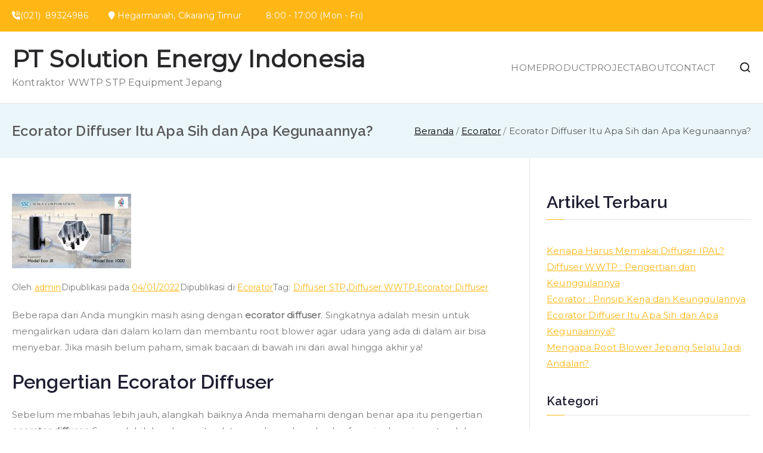

--- FILE ---
content_type: text/html; charset=UTF-8
request_url: https://pt-sei.co.id/apa-itu-ecorator-diffuser/
body_size: 16109
content:

<!doctype html>
		<html lang="id">
		
	<head>

				<meta charset="UTF-8">
		<meta name="viewport" content="width=device-width, initial-scale=1">
		<link rel="profile" href="http://gmpg.org/xfn/11">
		
		<meta name='robots' content='index, follow, max-image-preview:large, max-snippet:-1, max-video-preview:-1' />
	<style>img:is([sizes="auto" i], [sizes^="auto," i]) { contain-intrinsic-size: 3000px 1500px }</style>
	
	<!-- This site is optimized with the Yoast SEO plugin v26.8 - https://yoast.com/product/yoast-seo-wordpress/ -->
	<title>Ecorator Diffuser Itu Apa Sih dan Apa Kegunaannya?</title>
	<meta name="description" content="Beberapa dari Anda mungkin masih asing dengan ecorator diffuser. Singkatnya adalah pengganti diffuser disc &amp; membrane yakni untuk ..." />
	<link rel="canonical" href="https://pt-sei.co.id/apa-itu-ecorator-diffuser/" />
	<meta property="og:locale" content="id_ID" />
	<meta property="og:type" content="article" />
	<meta property="og:title" content="Ecorator Diffuser Itu Apa Sih dan Apa Kegunaannya?" />
	<meta property="og:description" content="Beberapa dari Anda mungkin masih asing dengan ecorator diffuser. Singkatnya adalah pengganti diffuser disc &amp; membrane yakni untuk ..." />
	<meta property="og:url" content="https://pt-sei.co.id/apa-itu-ecorator-diffuser/" />
	<meta property="og:site_name" content="PT Solution Energy Indonesia" />
	<meta property="article:published_time" content="2022-01-04T03:47:46+00:00" />
	<meta property="article:modified_time" content="2022-01-04T03:47:51+00:00" />
	<meta property="og:image" content="https://pt-sei.co.id/wp-content/uploads/2022/01/Ecorator-Diffuser-SEIKA-Jepang.jpg" />
	<meta property="og:image:width" content="600" />
	<meta property="og:image:height" content="375" />
	<meta property="og:image:type" content="image/jpeg" />
	<meta name="author" content="admin" />
	<meta name="twitter:card" content="summary_large_image" />
	<meta name="twitter:label1" content="Ditulis oleh" />
	<meta name="twitter:data1" content="admin" />
	<meta name="twitter:label2" content="Estimasi waktu membaca" />
	<meta name="twitter:data2" content="3 menit" />
	<script type="application/ld+json" class="yoast-schema-graph">{"@context":"https://schema.org","@graph":[{"@type":"Article","@id":"https://pt-sei.co.id/apa-itu-ecorator-diffuser/#article","isPartOf":{"@id":"https://pt-sei.co.id/apa-itu-ecorator-diffuser/"},"author":{"name":"admin","@id":"https://pt-sei.co.id/#/schema/person/05285ef3bdb1d8bca9560b7a6e8d7763"},"headline":"Ecorator Diffuser Itu Apa Sih dan Apa Kegunaannya?","datePublished":"2022-01-04T03:47:46+00:00","dateModified":"2022-01-04T03:47:51+00:00","mainEntityOfPage":{"@id":"https://pt-sei.co.id/apa-itu-ecorator-diffuser/"},"wordCount":542,"commentCount":1,"image":{"@id":"https://pt-sei.co.id/apa-itu-ecorator-diffuser/#primaryimage"},"thumbnailUrl":"https://pt-sei.co.id/wp-content/uploads/2022/01/Ecorator-Diffuser-SEIKA-Jepang.jpg","keywords":["Diffuser STP","Diffuser WWTP","Ecorator Diffuser"],"articleSection":["Ecorator"],"inLanguage":"id"},{"@type":"WebPage","@id":"https://pt-sei.co.id/apa-itu-ecorator-diffuser/","url":"https://pt-sei.co.id/apa-itu-ecorator-diffuser/","name":"Ecorator Diffuser Itu Apa Sih dan Apa Kegunaannya?","isPartOf":{"@id":"https://pt-sei.co.id/#website"},"primaryImageOfPage":{"@id":"https://pt-sei.co.id/apa-itu-ecorator-diffuser/#primaryimage"},"image":{"@id":"https://pt-sei.co.id/apa-itu-ecorator-diffuser/#primaryimage"},"thumbnailUrl":"https://pt-sei.co.id/wp-content/uploads/2022/01/Ecorator-Diffuser-SEIKA-Jepang.jpg","datePublished":"2022-01-04T03:47:46+00:00","dateModified":"2022-01-04T03:47:51+00:00","author":{"@id":"https://pt-sei.co.id/#/schema/person/05285ef3bdb1d8bca9560b7a6e8d7763"},"description":"Beberapa dari Anda mungkin masih asing dengan ecorator diffuser. Singkatnya adalah pengganti diffuser disc & membrane yakni untuk ...","breadcrumb":{"@id":"https://pt-sei.co.id/apa-itu-ecorator-diffuser/#breadcrumb"},"inLanguage":"id","potentialAction":[{"@type":"ReadAction","target":["https://pt-sei.co.id/apa-itu-ecorator-diffuser/"]}]},{"@type":"ImageObject","inLanguage":"id","@id":"https://pt-sei.co.id/apa-itu-ecorator-diffuser/#primaryimage","url":"https://pt-sei.co.id/wp-content/uploads/2022/01/Ecorator-Diffuser-SEIKA-Jepang.jpg","contentUrl":"https://pt-sei.co.id/wp-content/uploads/2022/01/Ecorator-Diffuser-SEIKA-Jepang.jpg","width":600,"height":375,"caption":"Ecorator Diffuser SEIKA Jepang"},{"@type":"BreadcrumbList","@id":"https://pt-sei.co.id/apa-itu-ecorator-diffuser/#breadcrumb","itemListElement":[{"@type":"ListItem","position":1,"name":"Home","item":"https://pt-sei.co.id/"},{"@type":"ListItem","position":2,"name":"Blog","item":"https://pt-sei.co.id/blog/"},{"@type":"ListItem","position":3,"name":"Ecorator Diffuser Itu Apa Sih dan Apa Kegunaannya?"}]},{"@type":"WebSite","@id":"https://pt-sei.co.id/#website","url":"https://pt-sei.co.id/","name":"PT Solution Energy Indonesia","description":"Kontraktor WWTP STP Equipment Jepang","potentialAction":[{"@type":"SearchAction","target":{"@type":"EntryPoint","urlTemplate":"https://pt-sei.co.id/?s={search_term_string}"},"query-input":{"@type":"PropertyValueSpecification","valueRequired":true,"valueName":"search_term_string"}}],"inLanguage":"id"},{"@type":"Person","@id":"https://pt-sei.co.id/#/schema/person/05285ef3bdb1d8bca9560b7a6e8d7763","name":"admin","image":{"@type":"ImageObject","inLanguage":"id","@id":"https://pt-sei.co.id/#/schema/person/image/","url":"https://secure.gravatar.com/avatar/ee73ac7e49b59a6e0d83b70d63a687af00e821ce0f19e8e422b3a0d1ce8f9785?s=96&d=mm&r=g","contentUrl":"https://secure.gravatar.com/avatar/ee73ac7e49b59a6e0d83b70d63a687af00e821ce0f19e8e422b3a0d1ce8f9785?s=96&d=mm&r=g","caption":"admin"},"url":"https://pt-sei.co.id/author/hasyim/"}]}</script>
	<!-- / Yoast SEO plugin. -->


<link rel='dns-prefetch' href='//fonts.googleapis.com' />
<link rel="alternate" type="application/rss+xml" title="PT Solution Energy Indonesia &raquo; Feed" href="https://pt-sei.co.id/feed/" />
		<style>
			.lazyload,
			.lazyloading {
				max-width: 100%;
			}
		</style>
		<script type="text/javascript">
/* <![CDATA[ */
window._wpemojiSettings = {"baseUrl":"https:\/\/s.w.org\/images\/core\/emoji\/16.0.1\/72x72\/","ext":".png","svgUrl":"https:\/\/s.w.org\/images\/core\/emoji\/16.0.1\/svg\/","svgExt":".svg","source":{"concatemoji":"https:\/\/pt-sei.co.id\/wp-includes\/js\/wp-emoji-release.min.js?ver=1c0e9e730b024770384238f97c27ca8f"}};
/*! This file is auto-generated */
!function(s,n){var o,i,e;function c(e){try{var t={supportTests:e,timestamp:(new Date).valueOf()};sessionStorage.setItem(o,JSON.stringify(t))}catch(e){}}function p(e,t,n){e.clearRect(0,0,e.canvas.width,e.canvas.height),e.fillText(t,0,0);var t=new Uint32Array(e.getImageData(0,0,e.canvas.width,e.canvas.height).data),a=(e.clearRect(0,0,e.canvas.width,e.canvas.height),e.fillText(n,0,0),new Uint32Array(e.getImageData(0,0,e.canvas.width,e.canvas.height).data));return t.every(function(e,t){return e===a[t]})}function u(e,t){e.clearRect(0,0,e.canvas.width,e.canvas.height),e.fillText(t,0,0);for(var n=e.getImageData(16,16,1,1),a=0;a<n.data.length;a++)if(0!==n.data[a])return!1;return!0}function f(e,t,n,a){switch(t){case"flag":return n(e,"\ud83c\udff3\ufe0f\u200d\u26a7\ufe0f","\ud83c\udff3\ufe0f\u200b\u26a7\ufe0f")?!1:!n(e,"\ud83c\udde8\ud83c\uddf6","\ud83c\udde8\u200b\ud83c\uddf6")&&!n(e,"\ud83c\udff4\udb40\udc67\udb40\udc62\udb40\udc65\udb40\udc6e\udb40\udc67\udb40\udc7f","\ud83c\udff4\u200b\udb40\udc67\u200b\udb40\udc62\u200b\udb40\udc65\u200b\udb40\udc6e\u200b\udb40\udc67\u200b\udb40\udc7f");case"emoji":return!a(e,"\ud83e\udedf")}return!1}function g(e,t,n,a){var r="undefined"!=typeof WorkerGlobalScope&&self instanceof WorkerGlobalScope?new OffscreenCanvas(300,150):s.createElement("canvas"),o=r.getContext("2d",{willReadFrequently:!0}),i=(o.textBaseline="top",o.font="600 32px Arial",{});return e.forEach(function(e){i[e]=t(o,e,n,a)}),i}function t(e){var t=s.createElement("script");t.src=e,t.defer=!0,s.head.appendChild(t)}"undefined"!=typeof Promise&&(o="wpEmojiSettingsSupports",i=["flag","emoji"],n.supports={everything:!0,everythingExceptFlag:!0},e=new Promise(function(e){s.addEventListener("DOMContentLoaded",e,{once:!0})}),new Promise(function(t){var n=function(){try{var e=JSON.parse(sessionStorage.getItem(o));if("object"==typeof e&&"number"==typeof e.timestamp&&(new Date).valueOf()<e.timestamp+604800&&"object"==typeof e.supportTests)return e.supportTests}catch(e){}return null}();if(!n){if("undefined"!=typeof Worker&&"undefined"!=typeof OffscreenCanvas&&"undefined"!=typeof URL&&URL.createObjectURL&&"undefined"!=typeof Blob)try{var e="postMessage("+g.toString()+"("+[JSON.stringify(i),f.toString(),p.toString(),u.toString()].join(",")+"));",a=new Blob([e],{type:"text/javascript"}),r=new Worker(URL.createObjectURL(a),{name:"wpTestEmojiSupports"});return void(r.onmessage=function(e){c(n=e.data),r.terminate(),t(n)})}catch(e){}c(n=g(i,f,p,u))}t(n)}).then(function(e){for(var t in e)n.supports[t]=e[t],n.supports.everything=n.supports.everything&&n.supports[t],"flag"!==t&&(n.supports.everythingExceptFlag=n.supports.everythingExceptFlag&&n.supports[t]);n.supports.everythingExceptFlag=n.supports.everythingExceptFlag&&!n.supports.flag,n.DOMReady=!1,n.readyCallback=function(){n.DOMReady=!0}}).then(function(){return e}).then(function(){var e;n.supports.everything||(n.readyCallback(),(e=n.source||{}).concatemoji?t(e.concatemoji):e.wpemoji&&e.twemoji&&(t(e.twemoji),t(e.wpemoji)))}))}((window,document),window._wpemojiSettings);
/* ]]> */
</script>
<style id='wp-emoji-styles-inline-css' type='text/css'>

	img.wp-smiley, img.emoji {
		display: inline !important;
		border: none !important;
		box-shadow: none !important;
		height: 1em !important;
		width: 1em !important;
		margin: 0 0.07em !important;
		vertical-align: -0.1em !important;
		background: none !important;
		padding: 0 !important;
	}
</style>
<link rel='stylesheet' id='wp-block-library-css' href='https://pt-sei.co.id/wp-includes/css/dist/block-library/style.min.css?ver=1c0e9e730b024770384238f97c27ca8f' type='text/css' media='all' />
<style id='wp-block-library-theme-inline-css' type='text/css'>
.wp-block-audio :where(figcaption){color:#555;font-size:13px;text-align:center}.is-dark-theme .wp-block-audio :where(figcaption){color:#ffffffa6}.wp-block-audio{margin:0 0 1em}.wp-block-code{border:1px solid #ccc;border-radius:4px;font-family:Menlo,Consolas,monaco,monospace;padding:.8em 1em}.wp-block-embed :where(figcaption){color:#555;font-size:13px;text-align:center}.is-dark-theme .wp-block-embed :where(figcaption){color:#ffffffa6}.wp-block-embed{margin:0 0 1em}.blocks-gallery-caption{color:#555;font-size:13px;text-align:center}.is-dark-theme .blocks-gallery-caption{color:#ffffffa6}:root :where(.wp-block-image figcaption){color:#555;font-size:13px;text-align:center}.is-dark-theme :root :where(.wp-block-image figcaption){color:#ffffffa6}.wp-block-image{margin:0 0 1em}.wp-block-pullquote{border-bottom:4px solid;border-top:4px solid;color:currentColor;margin-bottom:1.75em}.wp-block-pullquote cite,.wp-block-pullquote footer,.wp-block-pullquote__citation{color:currentColor;font-size:.8125em;font-style:normal;text-transform:uppercase}.wp-block-quote{border-left:.25em solid;margin:0 0 1.75em;padding-left:1em}.wp-block-quote cite,.wp-block-quote footer{color:currentColor;font-size:.8125em;font-style:normal;position:relative}.wp-block-quote:where(.has-text-align-right){border-left:none;border-right:.25em solid;padding-left:0;padding-right:1em}.wp-block-quote:where(.has-text-align-center){border:none;padding-left:0}.wp-block-quote.is-large,.wp-block-quote.is-style-large,.wp-block-quote:where(.is-style-plain){border:none}.wp-block-search .wp-block-search__label{font-weight:700}.wp-block-search__button{border:1px solid #ccc;padding:.375em .625em}:where(.wp-block-group.has-background){padding:1.25em 2.375em}.wp-block-separator.has-css-opacity{opacity:.4}.wp-block-separator{border:none;border-bottom:2px solid;margin-left:auto;margin-right:auto}.wp-block-separator.has-alpha-channel-opacity{opacity:1}.wp-block-separator:not(.is-style-wide):not(.is-style-dots){width:100px}.wp-block-separator.has-background:not(.is-style-dots){border-bottom:none;height:1px}.wp-block-separator.has-background:not(.is-style-wide):not(.is-style-dots){height:2px}.wp-block-table{margin:0 0 1em}.wp-block-table td,.wp-block-table th{word-break:normal}.wp-block-table :where(figcaption){color:#555;font-size:13px;text-align:center}.is-dark-theme .wp-block-table :where(figcaption){color:#ffffffa6}.wp-block-video :where(figcaption){color:#555;font-size:13px;text-align:center}.is-dark-theme .wp-block-video :where(figcaption){color:#ffffffa6}.wp-block-video{margin:0 0 1em}:root :where(.wp-block-template-part.has-background){margin-bottom:0;margin-top:0;padding:1.25em 2.375em}
</style>
<style id='global-styles-inline-css' type='text/css'>
:root{--wp--preset--aspect-ratio--square: 1;--wp--preset--aspect-ratio--4-3: 4/3;--wp--preset--aspect-ratio--3-4: 3/4;--wp--preset--aspect-ratio--3-2: 3/2;--wp--preset--aspect-ratio--2-3: 2/3;--wp--preset--aspect-ratio--16-9: 16/9;--wp--preset--aspect-ratio--9-16: 9/16;--wp--preset--color--black: #000000;--wp--preset--color--cyan-bluish-gray: #abb8c3;--wp--preset--color--white: #ffffff;--wp--preset--color--pale-pink: #f78da7;--wp--preset--color--vivid-red: #cf2e2e;--wp--preset--color--luminous-vivid-orange: #ff6900;--wp--preset--color--luminous-vivid-amber: #fcb900;--wp--preset--color--light-green-cyan: #7bdcb5;--wp--preset--color--vivid-green-cyan: #00d084;--wp--preset--color--pale-cyan-blue: #8ed1fc;--wp--preset--color--vivid-cyan-blue: #0693e3;--wp--preset--color--vivid-purple: #9b51e0;--wp--preset--color--zakra-color-1: #027ABB;--wp--preset--color--zakra-color-2: #015EA0;--wp--preset--color--zakra-color-3: #FFFFFF;--wp--preset--color--zakra-color-4: #F6FEFC;--wp--preset--color--zakra-color-5: #181818;--wp--preset--color--zakra-color-6: #1F1F32;--wp--preset--color--zakra-color-7: #3F3F46;--wp--preset--color--zakra-color-8: #FFFFFF;--wp--preset--color--zakra-color-9: #E4E4E7;--wp--preset--gradient--vivid-cyan-blue-to-vivid-purple: linear-gradient(135deg,rgba(6,147,227,1) 0%,rgb(155,81,224) 100%);--wp--preset--gradient--light-green-cyan-to-vivid-green-cyan: linear-gradient(135deg,rgb(122,220,180) 0%,rgb(0,208,130) 100%);--wp--preset--gradient--luminous-vivid-amber-to-luminous-vivid-orange: linear-gradient(135deg,rgba(252,185,0,1) 0%,rgba(255,105,0,1) 100%);--wp--preset--gradient--luminous-vivid-orange-to-vivid-red: linear-gradient(135deg,rgba(255,105,0,1) 0%,rgb(207,46,46) 100%);--wp--preset--gradient--very-light-gray-to-cyan-bluish-gray: linear-gradient(135deg,rgb(238,238,238) 0%,rgb(169,184,195) 100%);--wp--preset--gradient--cool-to-warm-spectrum: linear-gradient(135deg,rgb(74,234,220) 0%,rgb(151,120,209) 20%,rgb(207,42,186) 40%,rgb(238,44,130) 60%,rgb(251,105,98) 80%,rgb(254,248,76) 100%);--wp--preset--gradient--blush-light-purple: linear-gradient(135deg,rgb(255,206,236) 0%,rgb(152,150,240) 100%);--wp--preset--gradient--blush-bordeaux: linear-gradient(135deg,rgb(254,205,165) 0%,rgb(254,45,45) 50%,rgb(107,0,62) 100%);--wp--preset--gradient--luminous-dusk: linear-gradient(135deg,rgb(255,203,112) 0%,rgb(199,81,192) 50%,rgb(65,88,208) 100%);--wp--preset--gradient--pale-ocean: linear-gradient(135deg,rgb(255,245,203) 0%,rgb(182,227,212) 50%,rgb(51,167,181) 100%);--wp--preset--gradient--electric-grass: linear-gradient(135deg,rgb(202,248,128) 0%,rgb(113,206,126) 100%);--wp--preset--gradient--midnight: linear-gradient(135deg,rgb(2,3,129) 0%,rgb(40,116,252) 100%);--wp--preset--font-size--small: 13px;--wp--preset--font-size--medium: 20px;--wp--preset--font-size--large: 36px;--wp--preset--font-size--x-large: 42px;--wp--preset--spacing--20: 0.44rem;--wp--preset--spacing--30: 0.67rem;--wp--preset--spacing--40: 1rem;--wp--preset--spacing--50: 1.5rem;--wp--preset--spacing--60: 2.25rem;--wp--preset--spacing--70: 3.38rem;--wp--preset--spacing--80: 5.06rem;--wp--preset--shadow--natural: 6px 6px 9px rgba(0, 0, 0, 0.2);--wp--preset--shadow--deep: 12px 12px 50px rgba(0, 0, 0, 0.4);--wp--preset--shadow--sharp: 6px 6px 0px rgba(0, 0, 0, 0.2);--wp--preset--shadow--outlined: 6px 6px 0px -3px rgba(255, 255, 255, 1), 6px 6px rgba(0, 0, 0, 1);--wp--preset--shadow--crisp: 6px 6px 0px rgba(0, 0, 0, 1);}:root { --wp--style--global--content-size: 760px;--wp--style--global--wide-size: 1160px; }:where(body) { margin: 0; }.wp-site-blocks > .alignleft { float: left; margin-right: 2em; }.wp-site-blocks > .alignright { float: right; margin-left: 2em; }.wp-site-blocks > .aligncenter { justify-content: center; margin-left: auto; margin-right: auto; }:where(.wp-site-blocks) > * { margin-block-start: 24px; margin-block-end: 0; }:where(.wp-site-blocks) > :first-child { margin-block-start: 0; }:where(.wp-site-blocks) > :last-child { margin-block-end: 0; }:root { --wp--style--block-gap: 24px; }:root :where(.is-layout-flow) > :first-child{margin-block-start: 0;}:root :where(.is-layout-flow) > :last-child{margin-block-end: 0;}:root :where(.is-layout-flow) > *{margin-block-start: 24px;margin-block-end: 0;}:root :where(.is-layout-constrained) > :first-child{margin-block-start: 0;}:root :where(.is-layout-constrained) > :last-child{margin-block-end: 0;}:root :where(.is-layout-constrained) > *{margin-block-start: 24px;margin-block-end: 0;}:root :where(.is-layout-flex){gap: 24px;}:root :where(.is-layout-grid){gap: 24px;}.is-layout-flow > .alignleft{float: left;margin-inline-start: 0;margin-inline-end: 2em;}.is-layout-flow > .alignright{float: right;margin-inline-start: 2em;margin-inline-end: 0;}.is-layout-flow > .aligncenter{margin-left: auto !important;margin-right: auto !important;}.is-layout-constrained > .alignleft{float: left;margin-inline-start: 0;margin-inline-end: 2em;}.is-layout-constrained > .alignright{float: right;margin-inline-start: 2em;margin-inline-end: 0;}.is-layout-constrained > .aligncenter{margin-left: auto !important;margin-right: auto !important;}.is-layout-constrained > :where(:not(.alignleft):not(.alignright):not(.alignfull)){max-width: var(--wp--style--global--content-size);margin-left: auto !important;margin-right: auto !important;}.is-layout-constrained > .alignwide{max-width: var(--wp--style--global--wide-size);}body .is-layout-flex{display: flex;}.is-layout-flex{flex-wrap: wrap;align-items: center;}.is-layout-flex > :is(*, div){margin: 0;}body .is-layout-grid{display: grid;}.is-layout-grid > :is(*, div){margin: 0;}body{padding-top: 0px;padding-right: 0px;padding-bottom: 0px;padding-left: 0px;}a:where(:not(.wp-element-button)){text-decoration: underline;}:root :where(.wp-element-button, .wp-block-button__link){background-color: #32373c;border-width: 0;color: #fff;font-family: inherit;font-size: inherit;line-height: inherit;padding: calc(0.667em + 2px) calc(1.333em + 2px);text-decoration: none;}.has-black-color{color: var(--wp--preset--color--black) !important;}.has-cyan-bluish-gray-color{color: var(--wp--preset--color--cyan-bluish-gray) !important;}.has-white-color{color: var(--wp--preset--color--white) !important;}.has-pale-pink-color{color: var(--wp--preset--color--pale-pink) !important;}.has-vivid-red-color{color: var(--wp--preset--color--vivid-red) !important;}.has-luminous-vivid-orange-color{color: var(--wp--preset--color--luminous-vivid-orange) !important;}.has-luminous-vivid-amber-color{color: var(--wp--preset--color--luminous-vivid-amber) !important;}.has-light-green-cyan-color{color: var(--wp--preset--color--light-green-cyan) !important;}.has-vivid-green-cyan-color{color: var(--wp--preset--color--vivid-green-cyan) !important;}.has-pale-cyan-blue-color{color: var(--wp--preset--color--pale-cyan-blue) !important;}.has-vivid-cyan-blue-color{color: var(--wp--preset--color--vivid-cyan-blue) !important;}.has-vivid-purple-color{color: var(--wp--preset--color--vivid-purple) !important;}.has-zakra-color-1-color{color: var(--wp--preset--color--zakra-color-1) !important;}.has-zakra-color-2-color{color: var(--wp--preset--color--zakra-color-2) !important;}.has-zakra-color-3-color{color: var(--wp--preset--color--zakra-color-3) !important;}.has-zakra-color-4-color{color: var(--wp--preset--color--zakra-color-4) !important;}.has-zakra-color-5-color{color: var(--wp--preset--color--zakra-color-5) !important;}.has-zakra-color-6-color{color: var(--wp--preset--color--zakra-color-6) !important;}.has-zakra-color-7-color{color: var(--wp--preset--color--zakra-color-7) !important;}.has-zakra-color-8-color{color: var(--wp--preset--color--zakra-color-8) !important;}.has-zakra-color-9-color{color: var(--wp--preset--color--zakra-color-9) !important;}.has-black-background-color{background-color: var(--wp--preset--color--black) !important;}.has-cyan-bluish-gray-background-color{background-color: var(--wp--preset--color--cyan-bluish-gray) !important;}.has-white-background-color{background-color: var(--wp--preset--color--white) !important;}.has-pale-pink-background-color{background-color: var(--wp--preset--color--pale-pink) !important;}.has-vivid-red-background-color{background-color: var(--wp--preset--color--vivid-red) !important;}.has-luminous-vivid-orange-background-color{background-color: var(--wp--preset--color--luminous-vivid-orange) !important;}.has-luminous-vivid-amber-background-color{background-color: var(--wp--preset--color--luminous-vivid-amber) !important;}.has-light-green-cyan-background-color{background-color: var(--wp--preset--color--light-green-cyan) !important;}.has-vivid-green-cyan-background-color{background-color: var(--wp--preset--color--vivid-green-cyan) !important;}.has-pale-cyan-blue-background-color{background-color: var(--wp--preset--color--pale-cyan-blue) !important;}.has-vivid-cyan-blue-background-color{background-color: var(--wp--preset--color--vivid-cyan-blue) !important;}.has-vivid-purple-background-color{background-color: var(--wp--preset--color--vivid-purple) !important;}.has-zakra-color-1-background-color{background-color: var(--wp--preset--color--zakra-color-1) !important;}.has-zakra-color-2-background-color{background-color: var(--wp--preset--color--zakra-color-2) !important;}.has-zakra-color-3-background-color{background-color: var(--wp--preset--color--zakra-color-3) !important;}.has-zakra-color-4-background-color{background-color: var(--wp--preset--color--zakra-color-4) !important;}.has-zakra-color-5-background-color{background-color: var(--wp--preset--color--zakra-color-5) !important;}.has-zakra-color-6-background-color{background-color: var(--wp--preset--color--zakra-color-6) !important;}.has-zakra-color-7-background-color{background-color: var(--wp--preset--color--zakra-color-7) !important;}.has-zakra-color-8-background-color{background-color: var(--wp--preset--color--zakra-color-8) !important;}.has-zakra-color-9-background-color{background-color: var(--wp--preset--color--zakra-color-9) !important;}.has-black-border-color{border-color: var(--wp--preset--color--black) !important;}.has-cyan-bluish-gray-border-color{border-color: var(--wp--preset--color--cyan-bluish-gray) !important;}.has-white-border-color{border-color: var(--wp--preset--color--white) !important;}.has-pale-pink-border-color{border-color: var(--wp--preset--color--pale-pink) !important;}.has-vivid-red-border-color{border-color: var(--wp--preset--color--vivid-red) !important;}.has-luminous-vivid-orange-border-color{border-color: var(--wp--preset--color--luminous-vivid-orange) !important;}.has-luminous-vivid-amber-border-color{border-color: var(--wp--preset--color--luminous-vivid-amber) !important;}.has-light-green-cyan-border-color{border-color: var(--wp--preset--color--light-green-cyan) !important;}.has-vivid-green-cyan-border-color{border-color: var(--wp--preset--color--vivid-green-cyan) !important;}.has-pale-cyan-blue-border-color{border-color: var(--wp--preset--color--pale-cyan-blue) !important;}.has-vivid-cyan-blue-border-color{border-color: var(--wp--preset--color--vivid-cyan-blue) !important;}.has-vivid-purple-border-color{border-color: var(--wp--preset--color--vivid-purple) !important;}.has-zakra-color-1-border-color{border-color: var(--wp--preset--color--zakra-color-1) !important;}.has-zakra-color-2-border-color{border-color: var(--wp--preset--color--zakra-color-2) !important;}.has-zakra-color-3-border-color{border-color: var(--wp--preset--color--zakra-color-3) !important;}.has-zakra-color-4-border-color{border-color: var(--wp--preset--color--zakra-color-4) !important;}.has-zakra-color-5-border-color{border-color: var(--wp--preset--color--zakra-color-5) !important;}.has-zakra-color-6-border-color{border-color: var(--wp--preset--color--zakra-color-6) !important;}.has-zakra-color-7-border-color{border-color: var(--wp--preset--color--zakra-color-7) !important;}.has-zakra-color-8-border-color{border-color: var(--wp--preset--color--zakra-color-8) !important;}.has-zakra-color-9-border-color{border-color: var(--wp--preset--color--zakra-color-9) !important;}.has-vivid-cyan-blue-to-vivid-purple-gradient-background{background: var(--wp--preset--gradient--vivid-cyan-blue-to-vivid-purple) !important;}.has-light-green-cyan-to-vivid-green-cyan-gradient-background{background: var(--wp--preset--gradient--light-green-cyan-to-vivid-green-cyan) !important;}.has-luminous-vivid-amber-to-luminous-vivid-orange-gradient-background{background: var(--wp--preset--gradient--luminous-vivid-amber-to-luminous-vivid-orange) !important;}.has-luminous-vivid-orange-to-vivid-red-gradient-background{background: var(--wp--preset--gradient--luminous-vivid-orange-to-vivid-red) !important;}.has-very-light-gray-to-cyan-bluish-gray-gradient-background{background: var(--wp--preset--gradient--very-light-gray-to-cyan-bluish-gray) !important;}.has-cool-to-warm-spectrum-gradient-background{background: var(--wp--preset--gradient--cool-to-warm-spectrum) !important;}.has-blush-light-purple-gradient-background{background: var(--wp--preset--gradient--blush-light-purple) !important;}.has-blush-bordeaux-gradient-background{background: var(--wp--preset--gradient--blush-bordeaux) !important;}.has-luminous-dusk-gradient-background{background: var(--wp--preset--gradient--luminous-dusk) !important;}.has-pale-ocean-gradient-background{background: var(--wp--preset--gradient--pale-ocean) !important;}.has-electric-grass-gradient-background{background: var(--wp--preset--gradient--electric-grass) !important;}.has-midnight-gradient-background{background: var(--wp--preset--gradient--midnight) !important;}.has-small-font-size{font-size: var(--wp--preset--font-size--small) !important;}.has-medium-font-size{font-size: var(--wp--preset--font-size--medium) !important;}.has-large-font-size{font-size: var(--wp--preset--font-size--large) !important;}.has-x-large-font-size{font-size: var(--wp--preset--font-size--x-large) !important;}
:root :where(.wp-block-pullquote){font-size: 1.5em;line-height: 1.6;}
</style>
<link rel='stylesheet' id='font-awesome-all-css' href='https://pt-sei.co.id/wp-content/themes/zakra/inc/customizer/customind/assets/fontawesome/v6/css/all.min.css?ver=6.2.4' type='text/css' media='all' />
<link rel='stylesheet' id='zakra_google_fonts-css' href='https://fonts.googleapis.com/css?family=Montserrat%3A400%7CRaleway%3A600&#038;ver=4.2.0' type='text/css' media='all' />
<link rel='stylesheet' id='zakra-style-css' href='https://pt-sei.co.id/wp-content/themes/zakra/style.css?ver=4.2.0' type='text/css' media='all' />
<style id='zakra-style-inline-css' type='text/css'>
.zak-header-builder .zak-header-top-row{background-color:#18181B;}.zak-header-builder .zak-main-nav{border-bottom-color:#e9ecef;}.zak-header-builder .zak-secondary-nav{border-bottom-color:#e9ecef;}.zak-header-builder .zak-tertiary-menu{border-bottom-color:#e9ecef;}.zak-header-builder .zak-header-buttons .zak-header-button .zak-button{background-color:#027abb;}.zak-footer-builder .zak-footer-bottom-row{background-color:#18181B;}.zak-footer-builder .zak-footer-bottom-row{border-color:#3F3F46;}.zak-footer-builder .zak-footer-bottom-row{color:#fafafa;}.zak-header-builder, .zak-header-sticky-wrapper .sticky-header{border-color:#E4E4E7;}.zak-footer-builder .zak-footer-main-row ul li{border-bottom-width:0px;}.zak-footer-builder .zak-footer-main-row ul li{border-bottom-color:#282d22;}:root{--top-grid-columns: 4;
			--main-grid-columns: 4;
			--bottom-grid-columns: 1;
			} .zak-footer-builder .zak-bottom-row{justify-items: center;} .zak-footer-builder .zak-footer-main-row .widget-title, .zak-footer-builder .zak-footer-main-row h1, .zak-footer-builder .zak-footer-main-row h2, .zak-footer-builder .zak-footer-main-row h3, .zak-footer-builder .zak-footer-main-row h4, .zak-footer-builder .zak-footer-main-row h5, .zak-footer-builder .zak-footer-main-row h6{color:#ffb716;}.zak-footer-builder .zak-footer-bottom-row .zak-footer-col{flex-direction: column;}.zak-footer-builder .zak-footer-main-row .zak-footer-col{flex-direction: column;}.zak-footer-builder .zak-footer-top-row .zak-footer-col{flex-direction: column;}.zak-footer-builder .zak-copyright{text-align: center;}.zak-footer-builder .zak-footer-nav{display: flex; justify-content: center;}.zak-footer-builder .zak-footer-nav-2{display: flex; justify-content: center;}.zak-footer-builder .zak-html-1{text-align: center;}.zak-footer-builder .zak-html-2{text-align: center;}.zak-footer-builder .footer-social-icons{text-align: ;}.zak-footer-builder .widget-footer-sidebar-1{text-align: ;}.zak-footer-builder .widget-footer-sidebar-2{text-align: ;}.zak-footer-builder .widget-footer-sidebar-3{text-align: ;}.zak-footer-builder .widget-footer-sidebar-4{text-align: ;}.zak-footer-builder .widget-footer-bar-col-1-sidebar{text-align: ;}.zak-footer-builder .widget-footer-bar-col-2-sidebar{text-align: ;} :root{--zakra-color-1: #027ABB;--zakra-color-2: #015EA0;--zakra-color-3: #FFFFFF;--zakra-color-4: #F6FEFC;--zakra-color-5: #181818;--zakra-color-6: #1F1F32;--zakra-color-7: #3F3F46;--zakra-color-8: #FFFFFF;--zakra-color-9: #E4E4E7;}.zak-container{max-width:1240px;} .zak-container--boxed .zak-site{max-width:1240px;}@media screen and (min-width: 768px) {.zak-primary{width:70%;}}a:hover, a:focus,
				.zak-primary-nav ul li:hover > a,
				.zak-primary-nav ul .current_page_item > a,
				.zak-entry-summary a,
				.zak-entry-meta a, .zak-post-content .zak-entry-footer a:hover,
				.pagebuilder-content a, .zak-style-2 .zak-entry-meta span,
				.zak-style-2 .zak-entry-meta a,
				.entry-title:hover a,
				.zak-breadcrumbs .trail-items a,
				.breadcrumbs .trail-items a,
				.entry-content a,
				.edit-link a,
				.zak-footer-bar a:hover,
				.widget li a,
				#comments .comment-content a,
				#comments .reply,
				button:hover,
				.zak-button:hover,
				.zak-entry-footer .edit-link a,
				.zak-header-action .yith-wcwl-items-count .yith-wcwl-icon span,
				.pagebuilder-content a, .zak-entry-footer a,
				.zak-header-buttons .zak-header-button--2 .zak-button,
				.zak-header-buttons .zak-header-button .zak-button:hover,
				.woocommerce-cart .coupon button.button{color:#ffb716;}.zak-post-content .entry-button:hover .zak-icon,
				.zak-error-404 .zak-button:hover svg,
				.zak-style-2 .zak-entry-meta span .zak-icon,
				.entry-button .zak-icon{fill:#ffb716;}blockquote, .wp-block-quote,
				button, input[type="button"],
				input[type="reset"],
				input[type="submit"],
				.wp-block-button .wp-block-button__link,
				blockquote.has-text-align-right, .wp-block-quote.has-text-align-right,
				button:hover,
				.wp-block-button .wp-block-button__link:hover,
				.zak-button:hover,
				.zak-header-buttons .zak-header-button .zak-button,
				.zak-header-buttons .zak-header-button.zak-header-button--2 .zak-button,
				.zak-header-buttons .zak-header-button .zak-button:hover,
				.woocommerce-cart .coupon button.button,
				.woocommerce-cart .actions > button.button{border-color:#ffb716;}.zak-primary-nav.zak-layout-1-style-2 > ul > li.current_page_item > a::before,
				.zak-primary-nav.zak-layout-1-style-2 > ul a:hover::before,
				.zak-primary-nav.zak-layout-1-style-2 > ul > li.current-menu-item > a::before,
				.zak-primary-nav.zak-layout-1-style-3 > ul > li.current_page_item > a::before,
				.zak-primary-nav.zak-layout-1-style-3 > ul > li.current-menu-item > a::before,
				.zak-primary-nav.zak-layout-1-style-4 > ul > li.current_page_item > a::before,
				.zak-primary-nav.zak-layout-1-style-4 > ul > li.current-menu-item > a::before,
				.zak-scroll-to-top:hover, button, input[type="button"], input[type="reset"],
				input[type="submit"], .zak-header-buttons .zak-header-button--1 .zak-button,
				.wp-block-button .wp-block-button__link,
				.zak-menu-item-cart .cart-page-link .count,
				.widget .wp-block-heading::before,
				#comments .comments-title::before,
				#comments .comment-reply-title::before,
				.widget .widget-title::before,
				.zak-footer-builder .zak-footer-main-row .widget .wp-block-heading::before,
				.zak-footer-builder .zak-footer-top-row .widget .wp-block-heading::before,
				.zak-footer-builder .zak-footer-bottom-row .widget .wp-block-heading::before,
				.zak-footer-builder .zak-footer-main-row .widget .widget-title::before,
				.zak-footer-builder .zak-footer-top-row .widget .widget-title::before,
				.zak-footer-builder .zak-footer-bottom-row .widget .widget-title::before,
				.woocommerce-cart .actions .coupon button.button:hover,
				.woocommerce-cart .actions > button.button,
				.woocommerce-cart .actions > button.button:hover{background-color:#ffb716;}button, input[type="button"],
				input[type="reset"],
				input[type="submit"],
				.wp-block-button .wp-block-button__link,
				.zak-button{border-color:#ffb716;background-color:#ffb716;}body, .woocommerce-ordering select{color:#7a7a7a;}.zak-header, .zak-post, .zak-secondary, .zak-footer-bar, .zak-primary-nav .sub-menu, .zak-primary-nav .sub-menu li, .posts-navigation, #comments, .post-navigation, blockquote, .wp-block-quote, .zak-posts .zak-post, .zak-content-area--boxed .widget{border-color:#E4E4E7;}hr .zak-container--separate, {background-color:#E4E4E7;}.entry-content a{color:#027abb;}.zak-entry-footer a:hover,
				.entry-button:hover,
				.zak-entry-footer a:hover,
				.entry-content a:hover,
				.pagebuilder-content a:hover, .pagebuilder-content a:hover{color:#1e7ba6;}.entry-button:hover .zak-icon{fill:#1e7ba6;}body{font-family:Montserrat;font-weight:400;font-size:15px;line-height:1.8;}h1, h2, h3, h4, h5, h6{font-family:Raleway;font-weight:600;line-height:1.3;}h1{font-family:default;font-weight:500;font-size:3.6rem;line-height:1.3;}h2{font-family:default;font-weight:500;font-size:3.24rem;line-height:1.3;}h3{font-family:default;font-weight:500;font-size:2.88rem;line-height:1.3;}h4{font-family:default;font-weight:500;font-size:2.52rem;line-height:1.3;}h5{font-family:default;font-weight:500;font-size:1.89072rem;line-height:1.3;}h6{font-family:default;font-weight:500;font-size:1.62rem;line-height:1.3;}button, input[type="button"], input[type="reset"], input[type="submit"], #infinite-handle span, .wp-block-button .wp-block-button__link{background-color:#027abb;}.zak-header .zak-top-bar{color:#ffffff;}.zak-header .zak-top-bar{background-color:#ffb716;background-size:contain;}.zak-header .zak-main-header{background-color:#ffffff;background-size:contain;}.zak-header-buttons .zak-header-button.zak-header-button--1 .zak-button{background-color:#027abb;}.zak-header .main-navigation{border-bottom-color:#e9ecef;}.zak-primary-nav ul li:not(.current-menu-item):hover > a, .zak-primary-nav.zak-menu-item--layout-2 > ul > li:not(.current-menu-item):hover > a, .zak-primary-nav ul li:not(.current-menu-item):hover > a, .zak-main-nav.zak-primary-nav ul.zak-primary-menu li:not(.current-menu-item):hover > a{color:#ffb716;}.zak-primary-nav ul li:hover > .zak-icon, .zak-primary-nav.zak-menu-item--layout-2 > ul > li:hover > .zak-icon{fill:#ffb716;}.zak-primary-nav.zak-layout-1-style-2 > ul li a:hover::before{background-color:#ffb716;}.zak-primary-nav ul li:active > a, .zak-primary-nav ul > li:not(.zak-header-button).current_page_item > a, .zak-primary-nav ul > li:not(.zak-header-button).current_page_ancestor > a, .zak-primary-nav ul > li:not(.zak-header-button).current-menu-item > a, .zak-primary-nav ul > li:not(.zak-header-button).current-menu-ancestor > a{color:#ffb716;}.zak-primary-nav.zak-layout-1-style-2 ul > li:not(.zak-header-button).current_page_item > a::before, .zak-primary-nav.zak-layout-1-style-2 ul > li:not(.zak-header-button).current_page_ancestor > a::before, .zak-primary-nav.zak-layout-1-style-2 ul > li:not(.zak-header-button).current-menu-item > a::before, .zak-primary-nav.zak-layout-1-style-2 ul > li:not(.zak-header-button).current-menu-ancestor > a::before, .zak-primary-nav.zak-layout-1-style-3 ul > li:not(.zak-header-button).current_page_item > a::before, .zak-primary-nav.zak-layout-1-style-3 ul > li:not(.zak-header-button).current_page_ancestor > a::before, .zak-primary-nav.zak-layout-1-style-3 ul > li:not(.zak-header-button).current-menu-item > a::before, .zak-primary-nav.zak-layout-1-style-3 ul > li:not(.zak-header-button).current-menu-ancestor > a::before, .zak-primary-nav.zak-layout-1-style-4 ul > li:not(.zak-header-button).current_page_item > a::before, .zak-primary-nav.zak-layout-1-style-4 ul > li:not(.zak-header-button).current_page_ancestor > a::before, .zak-primary-nav.zak-layout-1-style-4 ul > li:not(.zak-header-button).current-menu-item > a::before, .zak-primary-nav.zak-layout-1-style-4 ul > li:not(.zak-header-button).current-menu-ancestor > a::before{background-color:#ffb716;}.zak-primary-nav ul li:hover > .zak-icon, .zak-primary-nav.zak-menu-item--layout-2 > ul > li span{fill:#ffb716;}.has-page-header .zak-page-header{padding-top:30px;padding-right:0px;padding-bottom:30px;padding-left:0px;}.zak-page-header .zak-page-title, .zakra-single-article .zak-entry-header .entry-title{color:#5b5b5b;}.zak-page-header, .zak-container--separate .zak-page-header{background-color:#eaf6fa;background-position:center center;background-size:contain;}.zak-page-header .breadcrumb-trail ul li{color:#5b5b5b;}.zak-page-header .breadcrumb-trail ul li::after{color:#7b7b7b;}.zak-page-header .breadcrumb-trail ul li a{color:#000000;}.zak-page-header .breadcrumb-trail ul li a:hover {color:#ffb716;}.zak-page-header .zak-page-title, .zakra-single-article .zak-entry-header .entry-title{font-family:default;font-weight:500;line-height:1.3;}.zak-footer-cols{background-color:#081726;}.zak-footer .zak-footer-cols .widget-title, .zak-footer-cols h1, .zak-footer-cols h2, .zak-footer-cols h3, .zak-footer-cols h4, .zak-footer-cols h5, .zak-footer-cols h6{color:#ffb716;}.zak-footer .zak-footer-cols, .zak-footer .zak-footer-cols p{color:#cccccc;}.zak-footer .zak-footer-cols a, .zak-footer-col .widget ul a{color:#ffffff;}.zak-footer .zak-footer-cols a:hover, .zak-footer-col .widget ul a:hover, .zak-footer .zak-footer-cols a:focus{color:#ffb716;}.zak-footer-cols{border-top-color:#e9ecef;}.zak-footer-cols ul li{border-bottom-width:0px;}.zak-footer-cols ul li{border-bottom-color:#282d22;}.zak-footer-bar{background-color:#081726;}.zak-footer-bar{color:#cccccc;}.zak-footer-bar a{color:#ffffff;}.zak-footer-bar a:hover, .zak-footer-bar a:focus{color:#ffb716;}.zak-footer-bar{border-top-color:#3f3f46;}.zak-scroll-to-top:hover{background-color:#1e7ba6;}:root {--e-global-color-zakracolor1: #027ABB;--e-global-color-zakracolor2: #015EA0;--e-global-color-zakracolor3: #FFFFFF;--e-global-color-zakracolor4: #F6FEFC;--e-global-color-zakracolor5: #181818;--e-global-color-zakracolor6: #1F1F32;--e-global-color-zakracolor7: #3F3F46;--e-global-color-zakracolor8: #FFFFFF;--e-global-color-zakracolor9: #E4E4E7;}
</style>
<link rel="https://api.w.org/" href="https://pt-sei.co.id/wp-json/" /><link rel="alternate" title="JSON" type="application/json" href="https://pt-sei.co.id/wp-json/wp/v2/posts/3370" /><link rel="EditURI" type="application/rsd+xml" title="RSD" href="https://pt-sei.co.id/xmlrpc.php?rsd" />
<link rel='shortlink' href='https://pt-sei.co.id/?p=3370' />
<link rel="alternate" title="oEmbed (JSON)" type="application/json+oembed" href="https://pt-sei.co.id/wp-json/oembed/1.0/embed?url=https%3A%2F%2Fpt-sei.co.id%2Fapa-itu-ecorator-diffuser%2F" />
<link rel="alternate" title="oEmbed (XML)" type="text/xml+oembed" href="https://pt-sei.co.id/wp-json/oembed/1.0/embed?url=https%3A%2F%2Fpt-sei.co.id%2Fapa-itu-ecorator-diffuser%2F&#038;format=xml" />
		<script>
			document.documentElement.className = document.documentElement.className.replace('no-js', 'js');
		</script>
				<style>
			.no-js img.lazyload {
				display: none;
			}

			figure.wp-block-image img.lazyloading {
				min-width: 150px;
			}

			.lazyload,
			.lazyloading {
				--smush-placeholder-width: 100px;
				--smush-placeholder-aspect-ratio: 1/1;
				width: var(--smush-image-width, var(--smush-placeholder-width)) !important;
				aspect-ratio: var(--smush-image-aspect-ratio, var(--smush-placeholder-aspect-ratio)) !important;
			}

						.lazyload, .lazyloading {
				opacity: 0;
			}

			.lazyloaded {
				opacity: 1;
				transition: opacity 400ms;
				transition-delay: 0ms;
			}

					</style>
		<meta name="generator" content="Elementor 3.34.2; features: additional_custom_breakpoints; settings: css_print_method-external, google_font-enabled, font_display-auto">
			<style>
				.e-con.e-parent:nth-of-type(n+4):not(.e-lazyloaded):not(.e-no-lazyload),
				.e-con.e-parent:nth-of-type(n+4):not(.e-lazyloaded):not(.e-no-lazyload) * {
					background-image: none !important;
				}
				@media screen and (max-height: 1024px) {
					.e-con.e-parent:nth-of-type(n+3):not(.e-lazyloaded):not(.e-no-lazyload),
					.e-con.e-parent:nth-of-type(n+3):not(.e-lazyloaded):not(.e-no-lazyload) * {
						background-image: none !important;
					}
				}
				@media screen and (max-height: 640px) {
					.e-con.e-parent:nth-of-type(n+2):not(.e-lazyloaded):not(.e-no-lazyload),
					.e-con.e-parent:nth-of-type(n+2):not(.e-lazyloaded):not(.e-no-lazyload) * {
						background-image: none !important;
					}
				}
			</style>
			
		<style type="text/css">
			
					</style>

		<link rel="icon" href="https://pt-sei.co.id/wp-content/uploads/2021/09/Logo-PT-SEI-Lite-Transparant-75x75-1-150x150.png" sizes="32x32" />
<link rel="icon" href="https://pt-sei.co.id/wp-content/uploads/2021/09/Logo-PT-SEI-Lite-Transparant-75x75-1-e1632121486855.png" sizes="192x192" />
<link rel="apple-touch-icon" href="https://pt-sei.co.id/wp-content/uploads/2021/09/Logo-PT-SEI-Lite-Transparant-75x75-1-e1632121486855.png" />
<meta name="msapplication-TileImage" content="https://pt-sei.co.id/wp-content/uploads/2021/09/Logo-PT-SEI-Lite-Transparant-75x75-1-e1632121486855.png" />
		<style type="text/css" id="wp-custom-css">
			.header-bar-social-icons {
	float: right;
}
.header-bar-social-icons a {
	color: #ffffff;
}		</style>
		
	</head>

<body class="wp-singular post-template-default single single-post postid-3370 single-format-standard wp-theme-zakra zak-site-layout--contained zak-site-layout--right zak-container--wide zak-content-area--bordered has-page-header has-breadcrumbs elementor-default elementor-kit-3083">


		<div id="page" class="zak-site">
				<a class="skip-link screen-reader-text" href="#zak-content">Loncat ke konten</a>
		
		<header id="zak-masthead" class="zak-header zak-layout-1 zak-layout-1-style-1">
		
			
<div class="zak-top-bar ">
	<div class="zak-container zak-top-bar-container">
		<div class="zak-row">
			<div class="zak-top-bar__1">

				<i class="fa fa-volume-control-phone"></i>(021)  89324986        <i class="fa fa-map-marker"></i> Hegarmanah, Cikarang Timur         <i class="fa fa-clock-o"></i> 8:00 - 17:00 (Mon - Fri)
			</div> <!-- /.zak-top-bar__1 -->

				
			<div class="zak-top-bar__2">

					
			</div> <!-- /.zak-top-bar__2 -->

							</div> <!-- /.zak-row -->
	</div> <!-- /.zak-container -->
</div> <!-- /.zak-top-bar -->

					<div class="zak-main-header">
			<div class="zak-container">
				<div class="zak-row">
		
	<div class="zak-header-col zak-header-col--1">

		
<div class="site-branding">
		<div class="site-info-wrap">
		
		<p class="site-title ">
		<a href="https://pt-sei.co.id/" rel="home">PT Solution Energy Indonesia</a>
	</p>


				<p class="site-description ">Kontraktor WWTP STP Equipment Jepang</p>
		</div>
</div><!-- .site-branding -->

	</div> <!-- /.zak-header__block--one -->

	<div class="zak-header-col zak-header-col--2">

					
<nav id="zak-primary-nav" class="zak-main-nav main-navigation zak-primary-nav zak-layout-1 zak-layout-1-style-1">
	<ul id="zak-primary-menu" class="zak-primary-menu"><li id="menu-item-3422" class="menu-item menu-item-type-post_type menu-item-object-page menu-item-home menu-item-3422"><a href="https://pt-sei.co.id/">HOME</a></li>
<li id="menu-item-3438" class="menu-item menu-item-type-custom menu-item-object-custom menu-item-3438"><a href="https://pt-sei.co.id/produk/">PRODUCT</a></li>
<li id="menu-item-3437" class="menu-item menu-item-type-custom menu-item-object-custom menu-item-3437"><a href="https://pt-sei.co.id/project-water-technology/">PROJECT</a></li>
<li id="menu-item-3435" class="menu-item menu-item-type-custom menu-item-object-custom menu-item-3435"><a href="https://pt-sei.co.id/about/">ABOUT</a></li>
<li id="menu-item-3436" class="menu-item menu-item-type-custom menu-item-object-custom menu-item-3436"><a href="https://api.whatsapp.com/send?phone=6287809093535&#038;text=Halo%20Saya%20ingin%20bertanya%20tentang%20produk%20atau%20jasa%20SEI">CONTACT</a></li>
</ul></nav><!-- #zak-primary-nav -->


	<div class="zak-header-actions zak-header-actions--desktop">

		<div class="zak-header-action zak-header-search">
	<a href="#" class="zak-header-search__toggle">
			<svg class="zak-icon zakra-icon--magnifying-glass" xmlns="http://www.w3.org/2000/svg" viewBox="0 0 24 24"><path d="M21 22c-.3 0-.5-.1-.7-.3L16.6 18c-1.5 1.2-3.5 2-5.6 2-5 0-9-4-9-9s4-9 9-9 9 4 9 9c0 2.1-.7 4.1-2 5.6l3.7 3.7c.4.4.4 1 0 1.4-.2.2-.4.3-.7.3zM11 4c-3.9 0-7 3.1-7 7s3.1 7 7 7c1.9 0 3.6-.8 4.9-2 0 0 0-.1.1-.1s0 0 .1-.1c1.2-1.3 2-3 2-4.9C18 7.1 14.9 4 11 4z" /></svg>	</a>
			
<div class="zak-search-container">
<form role="search" method="get" class="zak-search-form" action="https://pt-sei.co.id/">
	<label class="zak-search-field-label">
		<div class="zak-icon--search">

			<svg class="zak-icon zakra-icon--magnifying-glass" xmlns="http://www.w3.org/2000/svg" viewBox="0 0 24 24"><path d="M21 22c-.3 0-.5-.1-.7-.3L16.6 18c-1.5 1.2-3.5 2-5.6 2-5 0-9-4-9-9s4-9 9-9 9 4 9 9c0 2.1-.7 4.1-2 5.6l3.7 3.7c.4.4.4 1 0 1.4-.2.2-.4.3-.7.3zM11 4c-3.9 0-7 3.1-7 7s3.1 7 7 7c1.9 0 3.6-.8 4.9-2 0 0 0-.1.1-.1s0 0 .1-.1c1.2-1.3 2-3 2-4.9C18 7.1 14.9 4 11 4z" /></svg>
		</div>

		<span class="screen-reader-text">Search for:</span>

		<input type="search"
				class="zak-search-field"
				placeholder="Type &amp; hit Enter &hellip;"
				value=""
				name="s"
				title="Search for:"
		>
	</label>

	<input type="submit" class="zak-search-submit"
			value="Search" />

	</form>
<button class="zak-icon--close" role="button">
</button>
</div>
</div>
			
			</div> <!-- #zak-header-actions -->

	

<div class="zak-toggle-menu "

	>

	
	<button class="zak-menu-toggle"
			aria-label="Menu Utama" >

		<svg class="zak-icon zakra-icon--magnifying-glass-bars" xmlns="http://www.w3.org/2000/svg" viewBox="0 0 24 24"><path d="M17 20H3a1 1 0 0 1 0-2h14a1 1 0 0 1 0 2Zm4-2a1 1 0 0 1-.71-.29L18 15.4a6.29 6.29 0 0 1-10-5A6.43 6.43 0 0 1 14.3 4a6.31 6.31 0 0 1 6.3 6.3 6.22 6.22 0 0 1-1.2 3.7l2.31 2.3a1 1 0 0 1 0 1.42A1 1 0 0 1 21 18ZM14.3 6a4.41 4.41 0 0 0-4.3 4.4 4.25 4.25 0 0 0 4.3 4.2 4.36 4.36 0 0 0 4.3-4.3A4.36 4.36 0 0 0 14.3 6ZM6 14H3a1 1 0 0 1 0-2h3a1 1 0 0 1 0 2Zm0-6H3a1 1 0 0 1 0-2h3a1 1 0 0 1 0 2Z" /></svg>
	</button> <!-- /.zak-menu-toggle -->

	<nav id="zak-mobile-nav" class="zak-main-nav zak-mobile-nav"

		>

		<div class="zak-mobile-nav__header">
							
<div class="zak-search-container">
<form role="search" method="get" class="zak-search-form" action="https://pt-sei.co.id/">
	<label class="zak-search-field-label">
		<div class="zak-icon--search">

			<svg class="zak-icon zakra-icon--magnifying-glass" xmlns="http://www.w3.org/2000/svg" viewBox="0 0 24 24"><path d="M21 22c-.3 0-.5-.1-.7-.3L16.6 18c-1.5 1.2-3.5 2-5.6 2-5 0-9-4-9-9s4-9 9-9 9 4 9 9c0 2.1-.7 4.1-2 5.6l3.7 3.7c.4.4.4 1 0 1.4-.2.2-.4.3-.7.3zM11 4c-3.9 0-7 3.1-7 7s3.1 7 7 7c1.9 0 3.6-.8 4.9-2 0 0 0-.1.1-.1s0 0 .1-.1c1.2-1.3 2-3 2-4.9C18 7.1 14.9 4 11 4z" /></svg>
		</div>

		<span class="screen-reader-text">Search for:</span>

		<input type="search"
				class="zak-search-field"
				placeholder="Type &amp; hit Enter &hellip;"
				value=""
				name="s"
				title="Search for:"
		>
	</label>

	<input type="submit" class="zak-search-submit"
			value="Search" />

	</form>
<button class="zak-icon--close" role="button">
</button>
</div>
			
			<!-- Mobile nav close icon. -->
			<button id="zak-mobile-nav-close" class="zak-mobile-nav-close" aria-label="Close Button">
				<svg class="zak-icon zakra-icon--x-mark" xmlns="http://www.w3.org/2000/svg" viewBox="0 0 24 24"><path d="m14 12 7.6-7.6c.6-.6.6-1.5 0-2-.6-.6-1.5-.6-2 0L12 10 4.4 2.4c-.6-.6-1.5-.6-2 0s-.6 1.5 0 2L10 12l-7.6 7.6c-.6.6-.6 1.5 0 2 .3.3.6.4 1 .4s.7-.1 1-.4L12 14l7.6 7.6c.3.3.6.4 1 .4s.7-.1 1-.4c.6-.6.6-1.5 0-2L14 12z" /></svg>			</button>
		</div> <!-- /.zak-mobile-nav__header -->

		<ul id="zak-mobile-menu" class="zak-mobile-menu"><li class="menu-item menu-item-type-post_type menu-item-object-page menu-item-home menu-item-3422"><a href="https://pt-sei.co.id/">HOME</a></li>
<li class="menu-item menu-item-type-custom menu-item-object-custom menu-item-3438"><a href="https://pt-sei.co.id/produk/">PRODUCT</a></li>
<li class="menu-item menu-item-type-custom menu-item-object-custom menu-item-3437"><a href="https://pt-sei.co.id/project-water-technology/">PROJECT</a></li>
<li class="menu-item menu-item-type-custom menu-item-object-custom menu-item-3435"><a href="https://pt-sei.co.id/about/">ABOUT</a></li>
<li class="menu-item menu-item-type-custom menu-item-object-custom menu-item-3436"><a href="https://api.whatsapp.com/send?phone=6287809093535&#038;text=Halo%20Saya%20ingin%20bertanya%20tentang%20produk%20atau%20jasa%20SEI">CONTACT</a></li>
</ul>
			<div class="zak-mobile-menu-label">
							</div>

		
	</nav> <!-- /#zak-mobile-nav-->

</div> <!-- /.zak-toggle-menu -->

				</div> <!-- /.zak-header__block-two -->

				</div> <!-- /.zak-row -->
			</div> <!-- /.zak-container -->
		</div> <!-- /.zak-main-header -->
		
				</header><!-- #zak-masthead -->
		


<div class="zak-page-header zak-style-1">
	<div class="zak-container">
		<div class="zak-row">
					<div class="zak-page-header__title">
			<h1 class="zak-page-title">

				Ecorator Diffuser Itu Apa Sih dan Apa Kegunaannya?
			</h1>

		</div>
				<div class="zak-breadcrumbs">

			<nav role="navigation" aria-label="Breadcrumbs" class="breadcrumb-trail breadcrumbs" itemprop="breadcrumb"><ul class="trail-items" itemscope itemtype="http://schema.org/BreadcrumbList"><meta name="numberOfItems" content="3" /><meta name="itemListOrder" content="Ascending" /><li itemprop="itemListElement" itemscope itemtype="http://schema.org/ListItem" class="trail-item"><a href="https://pt-sei.co.id/" rel="home" itemprop="item"><span itemprop="name">Beranda</span></a><meta itemprop="position" content="1" /></li><li itemprop="itemListElement" itemscope itemtype="http://schema.org/ListItem" class="trail-item"><a href="https://pt-sei.co.id/category/ecorator/" itemprop="item"><span itemprop="name">Ecorator</span></a><meta itemprop="position" content="2" /></li><li class="trail-item trail-end"><span>Ecorator Diffuser Itu Apa Sih dan Apa Kegunaannya?</span></li></ul></nav>
		</div> <!-- /.zak-breadcrumbs -->
				</div> <!-- /.zak-row-->
	</div> <!-- /.zak-container-->
</div>
<!-- /.page-header -->

		<div id="zak-content" class="zak-content">
					<div class="zak-container">
				<div class="zak-row">
		
	<main id="zak-primary" class="zak-primary">
		
		
<article id="post-3370" class="zak-style-1 post-3370 post type-post status-publish format-standard has-post-thumbnail hentry category-ecorator tag-diffuser-stp tag-diffuser-wwtp tag-ecorator-diffuser zakra-single-article zakra-article-post">
	
	
		<div class="zak-entry-thumbnail">

			<img width="200" height="125" data-src="https://pt-sei.co.id/wp-content/uploads/2022/01/Ecorator-Diffuser-SEIKA-Jepang-200x125.jpg" class="attachment-post-thumbnail size-post-thumbnail wp-post-image lazyload" alt="Ecorator Diffuser" decoding="async" data-srcset="https://pt-sei.co.id/wp-content/uploads/2022/01/Ecorator-Diffuser-SEIKA-Jepang-200x125.jpg 200w, https://pt-sei.co.id/wp-content/uploads/2022/01/Ecorator-Diffuser-SEIKA-Jepang-300x188.jpg 300w, https://pt-sei.co.id/wp-content/uploads/2022/01/Ecorator-Diffuser-SEIKA-Jepang.jpg 600w" data-sizes="(max-width: 200px) 100vw, 200px" src="[data-uri]" style="--smush-placeholder-width: 200px; --smush-placeholder-aspect-ratio: 200/125;" />
		</div><!-- .zak-entry-thumbnail -->
		<div class="zak-post-content">
	<header class="zak-entry-header">
			</header> <!-- .zak-entry-header -->
	<div class="zak-entry-meta">
		<span class="zak-byline"> Oleh <span class="author vcard"><a class="url fn n" href="https://pt-sei.co.id/author/hasyim/">admin</a></span></span><span class="zak-posted-on">Dipublikasi pada <a href="https://pt-sei.co.id/apa-itu-ecorator-diffuser/" rel="bookmark"><time class="entry-date published updated" datetime="2022-01-04T10:47:46+07:00">04/01/2022</time></a></span><span class="zak-cat-links">Dipublikasi di <a href="https://pt-sei.co.id/category/ecorator/" rel="category tag">Ecorator</a></span><span class="zak-tags-links">Tag: <a href="https://pt-sei.co.id/tag/diffuser-stp/" rel="tag">Diffuser STP</a>,<a href="https://pt-sei.co.id/tag/diffuser-wwtp/" rel="tag">Diffuser WWTP</a>,<a href="https://pt-sei.co.id/tag/ecorator-diffuser/" rel="tag">Ecorator Diffuser</a></span>	</div> <!-- .zak-entry-meta -->

<div class="entry-content">
	
<p>Beberapa dari Anda mungkin masih asing dengan <strong>ecorator diffuser</strong>. Singkatnya adalah mesin untuk mengalirkan udara dari dalam kolam dan membantu root blower agar udara yang ada di dalam air bisa menyebar. Jika masih belum paham, simak bacaan di bawah ini dari awal hingga akhir ya!</p>



<h2 class="wp-block-heading">Pengertian Ecorator Diffuser</h2>



<p>Sebelum membahas lebih jauh, alangkah baiknya Anda memahami dengan benar apa itu pengertian <strong>ecorator diffuser</strong>. Secara lebih lengkap yaitu alat yang digunakan dan berfungsi sebagai aerator dalam sebuah kolam.</p>



<p>Melalui alat ini udara yang ada di dalam bisa dikeluarkan setelah ditiupkan oleh <a href="https://root-blower.co.id" target="_blank" rel="noreferrer noopener">root blower</a>. Biasanya ecorator ini diletakkan di dasar kolam agar mampu mengalirkan udara secara lebih merata dan menyeluruh. Tidak ada kekurangan di bagian sisi tertentu.</p>



<p>Jika menggunakan alat ini baik kolam air limbah maupun kolam air ikan bisa teraliri udara dengan sangat baik dan tetap berjalan lancar sebagaimana mestinya. Sampai sini apakah Anda sudah paham tentang pengertian dari diffuser ecorator ini? Jika belum, mari simak pembahasan selanjutnya agar lebih paham.</p>



<h2 class="wp-block-heading">Kegunaan Ecorator Diffuser</h2>



<p>Apabila Anda membutuhkan diffuser WWTP sebenarnya di pasaran sudah banyak sekali menjual merek yang berbeda. Namun yang paling terpenting, Anda harus tahu mana yang kualitasnya baik dan mana yang tidak.</p>



<p>Anda tidak boleh tergiur dengan harga yang murah karena belum tentu berkualitas. Bukan berarti Anda juga harus membeli barang yang mahal. Paling terpenting adalah teliti terhadap kualitas. Nah cek terlebih dahulu apakah diffuser yang akan Anda beli memiliki kegunaan berikut ini:</p>



<p>1. &nbsp; &nbsp; Mencegah Penyumbatan</p>



<p>Kegunaan yang pertama adalah mencegah penyumbatan karena sering kali hal ini terjadi karena air dan udara yang ada di dalam kolam tidak berjalan dengan lancar. Cek terlebih dahulu apakah alat ini bisa mencegah penyumbatan.</p>



<p>Jika iya, maka fungsi asli dari diffuser sudah berjalan sebagaimana mestinya. Anda bisa langsung membelinya.</p>



<p>2. &nbsp; &nbsp; Mencegah Endapan yang Ada di Dasar Kolam</p>



<p>Kedua adalah mencegah endapan yang ada di dasar kolam. Coba saja bandingkan kolam yang dipasang diffuser dengan yang tidak, pasti akan lebih banyak endapannya kolam yang tidak dipasang <a href="https://ecorator.co.id" target="_blank" rel="noreferrer noopener">diffuser</a>.</p>



<p>Apabila Ecorator mampu mencegah endapan dan aliran air yang ada di kolam sudah lebih lancar, maka artinya alat ini tidak bermasalah. Sebaliknya, jika sudah dipasang tetapi di dalam kolam masih terdapat endapan, maka Anda perlu memikirkan ulang untuk membelinya.</p>



<p>3. &nbsp; &nbsp; Tidak Terlalu Banyak Perawatan Khusus</p>



<p>Kegunaan alat <strong>ecorator diffuser</strong> ini seperti yang sudah dijelaskan di atas adalah memberikan aliran udara pada kolam dan dalam prosesnya tidak terlalu banyak membutuhkan perawatan khusus. Namun tetap saja Anda harus melakukannya secara berkala.</p>



<h2 class="wp-block-heading">Tempat Membeli Ecorator Diffuser</h2>



<p>Setelah mengetahui pengertian dan kegunaan dari <strong>ecorator diffuser</strong>, selanjutnya adalah rekomendasi tempat membeli yang berkualitas yang hanya ada pada kami. Anda akan mendapatkan beberapa keuntungan seperti berikut ini:</p>



<p>1. &nbsp; &nbsp; Awet</p>



<p>Pertama adalah awet, produk kami memang kompetitif dan terbilang murah, namun bukan berarti cepat rusak. Jika Anda membelinya dijamin awet dan tidak akan menyesal. Aliran udara yang ada di kolam Anda tetap akan berjalan dengan lancar.</p>



<p>2. &nbsp; &nbsp; Bergaransi</p>



<p>Kedua adalah bergaransi, berbeda dengan toko lainnya yang tidak berani memberikan pelayanan dan perawatan seperti kami. Jadi kapan lagi Anda akan mendapatkan pelayanan spesial seperti ini.</p>



<p>Sekarang sudah jelas ya, cari <strong>ecorator diffuser</strong>? Ya hanya di kami. Satu-satunya <a href="https://pt-sei.co.id/" target="_blank" rel="noreferrer noopener">kontraktor wwtp</a> &amp; penjual yang dipercaya banyak orang karena kualitas produk yang baik dan harga yang kompetitif. </p>
<div class="extra-hatom"><span class="entry-title">Ecorator Diffuser Itu Apa Sih dan Apa Kegunaannya?</span></div></div><!-- .entry-content -->

	</article><!-- #post-3370 -->


	<nav class="navigation post-navigation" aria-label="Pos">
		<h2 class="screen-reader-text">Navigasi pos</h2>
		<div class="nav-links"><div class="nav-previous"><a href="https://pt-sei.co.id/root-blower-jepang-selalu-jadi-andalan/" rel="prev">Mengapa Root Blower Jepang Selalu Jadi Andalan?</a></div><div class="nav-next"><a href="https://pt-sei.co.id/prinsip-kerja-ecorator/" rel="next">Ecorator : Prinsip Kerja dan Keunggulannya</a></div></div>
	</nav>
			</main><!-- /.zak-primary -->


<aside id="zak-secondary" class="zak-secondary ">
		<section id="block-3" class="widget widget-sidebar-right widget_block">
<h3 class="wp-block-heading">Artikel Terbaru</h3>
</section><section id="block-4" class="widget widget-sidebar-right widget_block widget_recent_entries"><ul class="wp-block-latest-posts__list wp-block-latest-posts"><li><a class="wp-block-latest-posts__post-title" href="https://pt-sei.co.id/kenapa-harus-memakai-diffuser-ipal/">Kenapa Harus Memakai Diffuser IPAL?</a></li>
<li><a class="wp-block-latest-posts__post-title" href="https://pt-sei.co.id/diffuser-wwtp-terbaik-ecorator/">Diffuser WWTP : Pengertian dan Keunggulannya</a></li>
<li><a class="wp-block-latest-posts__post-title" href="https://pt-sei.co.id/prinsip-kerja-ecorator/">Ecorator : Prinsip Kerja dan Keunggulannya</a></li>
<li><a class="wp-block-latest-posts__post-title" href="https://pt-sei.co.id/apa-itu-ecorator-diffuser/">Ecorator Diffuser Itu Apa Sih dan Apa Kegunaannya?</a></li>
<li><a class="wp-block-latest-posts__post-title" href="https://pt-sei.co.id/root-blower-jepang-selalu-jadi-andalan/">Mengapa Root Blower Jepang Selalu Jadi Andalan?</a></li>
</ul></section><section id="categories-3" class="widget widget-sidebar-right widget_categories"><h2 class="widget-title">Kategori</h2>
			<ul>
					<li class="cat-item cat-item-144"><a href="https://pt-sei.co.id/category/anlet/">ANLET</a>
</li>
	<li class="cat-item cat-item-149"><a href="https://pt-sei.co.id/category/ecorator/">Ecorator</a>
</li>
	<li class="cat-item cat-item-1"><a href="https://pt-sei.co.id/category/ipal-industri/">IPAL Industri</a>
</li>
	<li class="cat-item cat-item-170"><a href="https://pt-sei.co.id/category/root-blower/">Root Blower</a>
</li>
	<li class="cat-item cat-item-128"><a href="https://pt-sei.co.id/category/slideshow/">Slideshow</a>
</li>
	<li class="cat-item cat-item-196"><a href="https://pt-sei.co.id/category/uncategorized/">Uncategorized</a>
</li>
	<li class="cat-item cat-item-166"><a href="https://pt-sei.co.id/category/vacuum-pump/">Vacuum Pump</a>
</li>
			</ul>

			</section><section id="search-2" class="widget widget-sidebar-right widget_search">
<div class="zak-search-container">
<form role="search" method="get" class="zak-search-form" action="https://pt-sei.co.id/">
	<label class="zak-search-field-label">
		<div class="zak-icon--search">

			<svg class="zak-icon zakra-icon--magnifying-glass" xmlns="http://www.w3.org/2000/svg" viewBox="0 0 24 24"><path d="M21 22c-.3 0-.5-.1-.7-.3L16.6 18c-1.5 1.2-3.5 2-5.6 2-5 0-9-4-9-9s4-9 9-9 9 4 9 9c0 2.1-.7 4.1-2 5.6l3.7 3.7c.4.4.4 1 0 1.4-.2.2-.4.3-.7.3zM11 4c-3.9 0-7 3.1-7 7s3.1 7 7 7c1.9 0 3.6-.8 4.9-2 0 0 0-.1.1-.1s0 0 .1-.1c1.2-1.3 2-3 2-4.9C18 7.1 14.9 4 11 4z" /></svg>
		</div>

		<span class="screen-reader-text">Search for:</span>

		<input type="search"
				class="zak-search-field"
				placeholder="Type &amp; hit Enter &hellip;"
				value=""
				name="s"
				title="Search for:"
		>
	</label>

	<input type="submit" class="zak-search-submit"
			value="Search" />

	</form>
<button class="zak-icon--close" role="button">
</button>
</div>
</section>
		<section id="recent-posts-2" class="widget widget-sidebar-right widget_recent_entries">
		<h2 class="widget-title">Pos-pos Terbaru</h2>
		<ul>
											<li>
					<a href="https://pt-sei.co.id/kenapa-harus-memakai-diffuser-ipal/">Kenapa Harus Memakai Diffuser IPAL?</a>
									</li>
											<li>
					<a href="https://pt-sei.co.id/diffuser-wwtp-terbaik-ecorator/">Diffuser WWTP : Pengertian dan Keunggulannya</a>
									</li>
											<li>
					<a href="https://pt-sei.co.id/prinsip-kerja-ecorator/">Ecorator : Prinsip Kerja dan Keunggulannya</a>
									</li>
											<li>
					<a href="https://pt-sei.co.id/apa-itu-ecorator-diffuser/" aria-current="page">Ecorator Diffuser Itu Apa Sih dan Apa Kegunaannya?</a>
									</li>
											<li>
					<a href="https://pt-sei.co.id/root-blower-jepang-selalu-jadi-andalan/">Mengapa Root Blower Jepang Selalu Jadi Andalan?</a>
									</li>
					</ul>

		</section><section id="archives-2" class="widget widget-sidebar-right widget_archive"><h2 class="widget-title">Arsip</h2>
			<ul>
					<li><a href='https://pt-sei.co.id/2022/01/'>Januari 2022</a></li>
	<li><a href='https://pt-sei.co.id/2021/12/'>Desember 2021</a></li>
	<li><a href='https://pt-sei.co.id/2021/10/'>Oktober 2021</a></li>
	<li><a href='https://pt-sei.co.id/2019/11/'>November 2019</a></li>
	<li><a href='https://pt-sei.co.id/2019/02/'>Februari 2019</a></li>
			</ul>

			</section><section id="categories-2" class="widget widget-sidebar-right widget_categories"><h2 class="widget-title">Kategori</h2>
			<ul>
					<li class="cat-item cat-item-144"><a href="https://pt-sei.co.id/category/anlet/">ANLET</a>
</li>
	<li class="cat-item cat-item-149"><a href="https://pt-sei.co.id/category/ecorator/">Ecorator</a>
</li>
	<li class="cat-item cat-item-1"><a href="https://pt-sei.co.id/category/ipal-industri/">IPAL Industri</a>
</li>
	<li class="cat-item cat-item-170"><a href="https://pt-sei.co.id/category/root-blower/">Root Blower</a>
</li>
	<li class="cat-item cat-item-128"><a href="https://pt-sei.co.id/category/slideshow/">Slideshow</a>
</li>
	<li class="cat-item cat-item-196"><a href="https://pt-sei.co.id/category/uncategorized/">Uncategorized</a>
</li>
	<li class="cat-item cat-item-166"><a href="https://pt-sei.co.id/category/vacuum-pump/">Vacuum Pump</a>
</li>
			</ul>

			</section><section id="meta-2" class="widget widget-sidebar-right widget_meta"><h2 class="widget-title">Meta</h2>
		<ul>
						<li><a rel="nofollow" href="https://pt-sei.co.id/wp-login.php">Masuk</a></li>
			<li><a href="https://pt-sei.co.id/feed/">Feed entri</a></li>
			<li><a href="https://pt-sei.co.id/comments/feed/">Feed komentar</a></li>

			<li><a href="https://wordpress.org/">WordPress.org</a></li>
		</ul>

		</section>
</aside><!-- .zak-secondary -->

					</div> <!-- /.row -->
			</div> <!-- /.zak-container-->
		</div> <!-- /#zak-content-->
		
			<footer id="zak-footer" class="zak-footer ">
		
<div class="zak-footer-cols zak-layout-1 zak-layout-1-style-4">
	<div class="zak-container">
		<div class="zak-row">

			
		<div class="zak-footer-col zak-footer-col--1">
			<section id="text-3" class="widget widget-footer-sidebar-1 widget_text"><h2 class="widget-title">PT Solution Energy Indonesia</h2>			<div class="textwidget"><p>Merupakan Agen Tunggal dari ANLET Roots BLOWER dan VACUUM PUMP di Indonesia. Untuk memberikan kemudahan dalam penggunaan produk-produk Anlet, kami pun melayani pengecekan-pengecekan berkala (tahunan), perbaikan dan penyediaan spare partsnya.</p>
</div>
		</section>		</div>
				<div class="zak-footer-col zak-footer-col--2">
			
		<section id="recent-posts-6" class="widget widget-footer-sidebar-2 widget_recent_entries">
		<h2 class="widget-title">Artikel Terbaru</h2>
		<ul>
											<li>
					<a href="https://pt-sei.co.id/kenapa-harus-memakai-diffuser-ipal/">Kenapa Harus Memakai Diffuser IPAL?</a>
									</li>
											<li>
					<a href="https://pt-sei.co.id/diffuser-wwtp-terbaik-ecorator/">Diffuser WWTP : Pengertian dan Keunggulannya</a>
									</li>
											<li>
					<a href="https://pt-sei.co.id/prinsip-kerja-ecorator/">Ecorator : Prinsip Kerja dan Keunggulannya</a>
									</li>
											<li>
					<a href="https://pt-sei.co.id/apa-itu-ecorator-diffuser/" aria-current="page">Ecorator Diffuser Itu Apa Sih dan Apa Kegunaannya?</a>
									</li>
					</ul>

		</section>		</div>
				<div class="zak-footer-col zak-footer-col--3">
			<section id="text-4" class="widget widget-footer-sidebar-3 widget_text"><h2 class="widget-title">Contact Information</h2>			<div class="textwidget"><p><i class="fa fa-volume-control-phone"></i>(021) 89324986<br />
<i class="fa fa-map-marker"></i> Hegarmanah, Cikarang Timur<br />
<i class="fa fa-clock-o"></i> 9:00 &#8211; 18:00 (Mon &#8211; Fri)<br />
<i class="fa fa-envelope-o"></i> sales@pt-sei.co.id<br />
<i class="fa fa-envelope-o"></i> solutionenergyindonesia@gmail.com</p>
</div>
		</section>		</div>
				<div class="zak-footer-col zak-footer-col--4">
			<section id="nav_menu-4" class="widget widget-footer-sidebar-4 widget_nav_menu"><h2 class="widget-title">Useful Pages</h2><div class="menu-main-menu-container"><ul id="menu-main-menu" class="menu"><li class="menu-item menu-item-type-post_type menu-item-object-page menu-item-home menu-item-3422"><a href="https://pt-sei.co.id/">HOME</a></li>
<li class="menu-item menu-item-type-custom menu-item-object-custom menu-item-3438"><a href="https://pt-sei.co.id/produk/">PRODUCT</a></li>
<li class="menu-item menu-item-type-custom menu-item-object-custom menu-item-3437"><a href="https://pt-sei.co.id/project-water-technology/">PROJECT</a></li>
<li class="menu-item menu-item-type-custom menu-item-object-custom menu-item-3435"><a href="https://pt-sei.co.id/about/">ABOUT</a></li>
<li class="menu-item menu-item-type-custom menu-item-object-custom menu-item-3436"><a href="https://api.whatsapp.com/send?phone=6287809093535&#038;text=Halo%20Saya%20ingin%20bertanya%20tentang%20produk%20atau%20jasa%20SEI">CONTACT</a></li>
</ul></div></section>		</div>
		
		</div> <!-- /.zak-row-->
	</div><!-- /.zak-container-->
</div><!-- /.zak-site-footer-widgets -->
	
<div class="zak-footer-bar zak-style-2">
	<div class="zak-container">
		<div class="zak-row">
			<div class="zak-footer-bar__1">

				Copyright © 2026 <a href="https://pt-sei.co.id/" title="PT Solution Energy Indonesia">PT Solution Energy Indonesia</a>.
			</div> <!-- /.zak-footer-bar__1 -->

					</div> <!-- /.zak-row-->
	</div> <!-- /.zak-container-->
</div> <!-- /.zak-site-footer-bar -->

			</footer><!-- #zak-footer -->
		
		</div><!-- #page -->
		
<a href="#" id="zak-scroll-to-top" class="zak-scroll-to-top">
	
		<svg class="zak-icon zakra-icon--chevron-up" xmlns="http://www.w3.org/2000/svg" viewBox="0 0 24 24"><path d="M21 17.5c-.3 0-.5-.1-.7-.3L12 8.9l-8.3 8.3c-.4.4-1 .4-1.4 0s-.4-1 0-1.4l9-9c.4-.4 1-.4 1.4 0l9 9c.4.4.4 1 0 1.4-.2.2-.4.3-.7.3z" /></svg>		<span class="screen-reader-text">Kembali ke Atas</span>

	
</a>

<div class="zak-overlay-wrapper"></div>

<script type="speculationrules">
{"prefetch":[{"source":"document","where":{"and":[{"href_matches":"\/*"},{"not":{"href_matches":["\/wp-*.php","\/wp-admin\/*","\/wp-content\/uploads\/*","\/wp-content\/*","\/wp-content\/plugins\/*","\/wp-content\/themes\/zakra\/*","\/*\\?(.+)"]}},{"not":{"selector_matches":"a[rel~=\"nofollow\"]"}},{"not":{"selector_matches":".no-prefetch, .no-prefetch a"}}]},"eagerness":"conservative"}]}
</script>
			<script>
				const lazyloadRunObserver = () => {
					const lazyloadBackgrounds = document.querySelectorAll( `.e-con.e-parent:not(.e-lazyloaded)` );
					const lazyloadBackgroundObserver = new IntersectionObserver( ( entries ) => {
						entries.forEach( ( entry ) => {
							if ( entry.isIntersecting ) {
								let lazyloadBackground = entry.target;
								if( lazyloadBackground ) {
									lazyloadBackground.classList.add( 'e-lazyloaded' );
								}
								lazyloadBackgroundObserver.unobserve( entry.target );
							}
						});
					}, { rootMargin: '200px 0px 200px 0px' } );
					lazyloadBackgrounds.forEach( ( lazyloadBackground ) => {
						lazyloadBackgroundObserver.observe( lazyloadBackground );
					} );
				};
				const events = [
					'DOMContentLoaded',
					'elementor/lazyload/observe',
				];
				events.forEach( ( event ) => {
					document.addEventListener( event, lazyloadRunObserver );
				} );
			</script>
			<script type="text/javascript" src="https://pt-sei.co.id/wp-content/themes/zakra/assets/js/navigation.min.js?ver=4.2.0" id="zakra-navigation-js"></script>
<script type="text/javascript" src="https://pt-sei.co.id/wp-content/themes/zakra/assets/js/skip-link-focus-fix.min.js?ver=4.2.0" id="zakra-skip-link-focus-fix-js"></script>
<script type="text/javascript" src="https://pt-sei.co.id/wp-content/themes/zakra/assets/js/zakra-custom.min.js?ver=4.2.0" id="zakra-custom-js"></script>
<script type="text/javascript" id="smush-lazy-load-js-before">
/* <![CDATA[ */
var smushLazyLoadOptions = {"autoResizingEnabled":false,"autoResizeOptions":{"precision":5,"skipAutoWidth":true}};
/* ]]> */
</script>
<script type="text/javascript" src="https://pt-sei.co.id/wp-content/plugins/wp-smushit/app/assets/js/smush-lazy-load.min.js?ver=3.23.2" id="smush-lazy-load-js"></script>

</body>
</html>

<!--
Performance optimized by W3 Total Cache. Learn more: https://www.boldgrid.com/w3-total-cache/?utm_source=w3tc&utm_medium=footer_comment&utm_campaign=free_plugin

Page Caching using Disk: Enhanced 
Minified using Disk
Database Caching 1/112 queries in 0.072 seconds using Disk (Request-wide modification query)

Served from: pt-sei.co.id @ 2026-01-21 14:51:56 by W3 Total Cache
-->